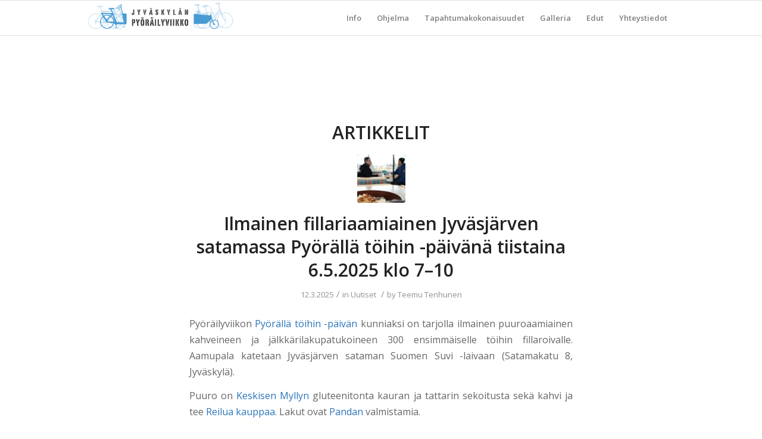

--- FILE ---
content_type: text/html; charset=UTF-8
request_url: https://www.pyorailyviikko.fi/tag/keskisen-mylly/
body_size: 18528
content:
<!DOCTYPE html>
<html lang="fi" class="html_stretched responsive av-preloader-disabled av-default-lightbox  html_header_top html_logo_left html_main_nav_header html_menu_right html_large html_header_sticky html_header_shrinking html_mobile_menu_phone html_header_searchicon_disabled html_content_align_center html_header_unstick_top_disabled html_header_stretch_disabled html_av-overlay-side html_av-overlay-side-classic html_av-submenu-noclone html_entry_id_9296 av-no-preview html_text_menu_active ">
<head>
<meta charset="UTF-8" />
<meta name="robots" content="noindex, follow" />


<!-- mobile setting -->
<meta name="viewport" content="width=device-width, initial-scale=1, maximum-scale=1">

<!-- Scripts/CSS and wp_head hook -->
<title>Avainsana: Keskisen Mylly &#x2d; Jyväskylän Pyöräilyviikko 2.–11.5.2025</title>

<!-- The SEO Framework tehnyt Sybre Waaijer -->
<meta name="robots" content="max-snippet:-1,max-image-preview:large,max-video-preview:-1" />
<link rel="canonical" href="https://www.pyorailyviikko.fi/tag/keskisen-mylly/" />
<meta property="og:type" content="website" />
<meta property="og:locale" content="fi_FI" />
<meta property="og:site_name" content="Jyväskylän Pyöräilyviikko 2.–11.5.2025" />
<meta property="og:title" content="Avainsana: Keskisen Mylly" />
<meta property="og:url" content="https://www.pyorailyviikko.fi/tag/keskisen-mylly/" />
<meta property="og:image" content="https://www.pyorailyviikko.fi/wp-content/uploads/2014/02/cropped-WeCycleJKL_logo_pystypieni.jpg" />
<meta property="og:image:width" content="512" />
<meta property="og:image:height" content="512" />
<script type="application/ld+json">{"@context":"https://schema.org","@graph":[{"@type":"WebSite","@id":"https://www.pyorailyviikko.fi/#/schema/WebSite","url":"https://www.pyorailyviikko.fi/","name":"Jyväskylän Pyöräilyviikko 2.–11.5.2025","description":"Jyväskylän Pyöräilyviikko 2.–11.5.2025","inLanguage":"fi","potentialAction":{"@type":"SearchAction","target":{"@type":"EntryPoint","urlTemplate":"https://www.pyorailyviikko.fi/search/{search_term_string}/"},"query-input":"required name=search_term_string"},"publisher":{"@type":"Organization","@id":"https://www.pyorailyviikko.fi/#/schema/Organization","name":"Jyväskylän Pyöräilyviikko 2.–11.5.2025","url":"https://www.pyorailyviikko.fi/","logo":{"@type":"ImageObject","url":"https://www.pyorailyviikko.fi/wp-content/uploads/2014/02/cropped-WeCycleJKL_logo_pystypieni.jpg","contentUrl":"https://www.pyorailyviikko.fi/wp-content/uploads/2014/02/cropped-WeCycleJKL_logo_pystypieni.jpg","width":512,"height":512}}},{"@type":"CollectionPage","@id":"https://www.pyorailyviikko.fi/tag/keskisen-mylly/","url":"https://www.pyorailyviikko.fi/tag/keskisen-mylly/","name":"Avainsana: Keskisen Mylly &#x2d; Jyväskylän Pyöräilyviikko 2.–11.5.2025","inLanguage":"fi","isPartOf":{"@id":"https://www.pyorailyviikko.fi/#/schema/WebSite"},"breadcrumb":{"@type":"BreadcrumbList","@id":"https://www.pyorailyviikko.fi/#/schema/BreadcrumbList","itemListElement":[{"@type":"ListItem","position":1,"item":"https://www.pyorailyviikko.fi/","name":"Jyväskylän Pyöräilyviikko 2.–11.5.2025"},{"@type":"ListItem","position":2,"name":"Avainsana: Keskisen Mylly"}]}}]}</script>
<!-- / The SEO Framework tehnyt Sybre Waaijer | 9.99ms meta | 6.85ms boot -->

<link rel='dns-prefetch' href='//secure.gravatar.com' />
<link rel='dns-prefetch' href='//stats.wp.com' />
<link rel='dns-prefetch' href='//v0.wordpress.com' />
<link rel="alternate" type="application/rss+xml" title="Jyväskylän Pyöräilyviikko 2.–11.5.2025 &raquo; syöte" href="https://www.pyorailyviikko.fi/feed/" />
<link rel="alternate" type="application/rss+xml" title="Jyväskylän Pyöräilyviikko 2.–11.5.2025 &raquo; kommenttien syöte" href="https://www.pyorailyviikko.fi/comments/feed/" />
<link rel="alternate" type="application/rss+xml" title="Jyväskylän Pyöräilyviikko 2.–11.5.2025 &raquo; Keskisen Mylly avainsanan RSS-syöte" href="https://www.pyorailyviikko.fi/tag/keskisen-mylly/feed/" />

<!-- google webfont font replacement -->

			<script type='text/javascript'>
			if(!document.cookie.match(/aviaPrivacyGoogleWebfontsDisabled/)){
				(function() {
					var f = document.createElement('link');
					
					f.type 	= 'text/css';
					f.rel 	= 'stylesheet';
					f.href 	= '//fonts.googleapis.com/css?family=Open+Sans:400,600';
					f.id 	= 'avia-google-webfont';
					
					document.getElementsByTagName('head')[0].appendChild(f);
				})();
			}
			</script>
			<style id='wp-img-auto-sizes-contain-inline-css' type='text/css'>
img:is([sizes=auto i],[sizes^="auto," i]){contain-intrinsic-size:3000px 1500px}
/*# sourceURL=wp-img-auto-sizes-contain-inline-css */
</style>
<link rel='stylesheet' id='avia-grid-css' href='https://www.pyorailyviikko.fi/wp-content/themes/enfold/css/grid.css?ver=4.5.2' type='text/css' media='all' />
<link rel='stylesheet' id='avia-base-css' href='https://www.pyorailyviikko.fi/wp-content/themes/enfold/css/base.css?ver=4.5.2' type='text/css' media='all' />
<link rel='stylesheet' id='avia-layout-css' href='https://www.pyorailyviikko.fi/wp-content/themes/enfold/css/layout.css?ver=4.5.2' type='text/css' media='all' />
<link rel='stylesheet' id='avia-module-blog-css' href='https://www.pyorailyviikko.fi/wp-content/themes/enfold/config-templatebuilder/avia-shortcodes/blog/blog.css?ver=3f9e7ecde7a1e0913cd398f5dce1581d' type='text/css' media='all' />
<link rel='stylesheet' id='avia-module-postslider-css' href='https://www.pyorailyviikko.fi/wp-content/themes/enfold/config-templatebuilder/avia-shortcodes/postslider/postslider.css?ver=3f9e7ecde7a1e0913cd398f5dce1581d' type='text/css' media='all' />
<link rel='stylesheet' id='avia-module-button-css' href='https://www.pyorailyviikko.fi/wp-content/themes/enfold/config-templatebuilder/avia-shortcodes/buttons/buttons.css?ver=3f9e7ecde7a1e0913cd398f5dce1581d' type='text/css' media='all' />
<link rel='stylesheet' id='avia-module-button-fullwidth-css' href='https://www.pyorailyviikko.fi/wp-content/themes/enfold/config-templatebuilder/avia-shortcodes/buttons_fullwidth/buttons_fullwidth.css?ver=3f9e7ecde7a1e0913cd398f5dce1581d' type='text/css' media='all' />
<link rel='stylesheet' id='avia-module-comments-css' href='https://www.pyorailyviikko.fi/wp-content/themes/enfold/config-templatebuilder/avia-shortcodes/comments/comments.css?ver=3f9e7ecde7a1e0913cd398f5dce1581d' type='text/css' media='all' />
<link rel='stylesheet' id='avia-module-gallery-css' href='https://www.pyorailyviikko.fi/wp-content/themes/enfold/config-templatebuilder/avia-shortcodes/gallery/gallery.css?ver=3f9e7ecde7a1e0913cd398f5dce1581d' type='text/css' media='all' />
<link rel='stylesheet' id='avia-module-gridrow-css' href='https://www.pyorailyviikko.fi/wp-content/themes/enfold/config-templatebuilder/avia-shortcodes/grid_row/grid_row.css?ver=3f9e7ecde7a1e0913cd398f5dce1581d' type='text/css' media='all' />
<link rel='stylesheet' id='avia-module-heading-css' href='https://www.pyorailyviikko.fi/wp-content/themes/enfold/config-templatebuilder/avia-shortcodes/heading/heading.css?ver=3f9e7ecde7a1e0913cd398f5dce1581d' type='text/css' media='all' />
<link rel='stylesheet' id='avia-module-hr-css' href='https://www.pyorailyviikko.fi/wp-content/themes/enfold/config-templatebuilder/avia-shortcodes/hr/hr.css?ver=3f9e7ecde7a1e0913cd398f5dce1581d' type='text/css' media='all' />
<link rel='stylesheet' id='avia-module-image-css' href='https://www.pyorailyviikko.fi/wp-content/themes/enfold/config-templatebuilder/avia-shortcodes/image/image.css?ver=3f9e7ecde7a1e0913cd398f5dce1581d' type='text/css' media='all' />
<link rel='stylesheet' id='avia-module-magazine-css' href='https://www.pyorailyviikko.fi/wp-content/themes/enfold/config-templatebuilder/avia-shortcodes/magazine/magazine.css?ver=3f9e7ecde7a1e0913cd398f5dce1581d' type='text/css' media='all' />
<link rel='stylesheet' id='avia-module-slideshow-css' href='https://www.pyorailyviikko.fi/wp-content/themes/enfold/config-templatebuilder/avia-shortcodes/slideshow/slideshow.css?ver=3f9e7ecde7a1e0913cd398f5dce1581d' type='text/css' media='all' />
<link rel='stylesheet' id='avia-module-slideshow-fullsize-css' href='https://www.pyorailyviikko.fi/wp-content/themes/enfold/config-templatebuilder/avia-shortcodes/slideshow_fullsize/slideshow_fullsize.css?ver=3f9e7ecde7a1e0913cd398f5dce1581d' type='text/css' media='all' />
<link rel='stylesheet' id='avia-module-slideshow-fullscreen-css' href='https://www.pyorailyviikko.fi/wp-content/themes/enfold/config-templatebuilder/avia-shortcodes/slideshow_fullscreen/slideshow_fullscreen.css?ver=3f9e7ecde7a1e0913cd398f5dce1581d' type='text/css' media='all' />
<link rel='stylesheet' id='avia-module-slideshow-ls-css' href='https://www.pyorailyviikko.fi/wp-content/themes/enfold/config-templatebuilder/avia-shortcodes/slideshow_layerslider/slideshow_layerslider.css?ver=3f9e7ecde7a1e0913cd398f5dce1581d' type='text/css' media='all' />
<link rel='stylesheet' id='avia-module-social-css' href='https://www.pyorailyviikko.fi/wp-content/themes/enfold/config-templatebuilder/avia-shortcodes/social_share/social_share.css?ver=3f9e7ecde7a1e0913cd398f5dce1581d' type='text/css' media='all' />
<link rel='stylesheet' id='avia-module-video-css' href='https://www.pyorailyviikko.fi/wp-content/themes/enfold/config-templatebuilder/avia-shortcodes/video/video.css?ver=3f9e7ecde7a1e0913cd398f5dce1581d' type='text/css' media='all' />
<style id='wp-emoji-styles-inline-css' type='text/css'>

	img.wp-smiley, img.emoji {
		display: inline !important;
		border: none !important;
		box-shadow: none !important;
		height: 1em !important;
		width: 1em !important;
		margin: 0 0.07em !important;
		vertical-align: -0.1em !important;
		background: none !important;
		padding: 0 !important;
	}
/*# sourceURL=wp-emoji-styles-inline-css */
</style>
<style id='wp-block-library-inline-css' type='text/css'>
:root{--wp-block-synced-color:#7a00df;--wp-block-synced-color--rgb:122,0,223;--wp-bound-block-color:var(--wp-block-synced-color);--wp-editor-canvas-background:#ddd;--wp-admin-theme-color:#007cba;--wp-admin-theme-color--rgb:0,124,186;--wp-admin-theme-color-darker-10:#006ba1;--wp-admin-theme-color-darker-10--rgb:0,107,160.5;--wp-admin-theme-color-darker-20:#005a87;--wp-admin-theme-color-darker-20--rgb:0,90,135;--wp-admin-border-width-focus:2px}@media (min-resolution:192dpi){:root{--wp-admin-border-width-focus:1.5px}}.wp-element-button{cursor:pointer}:root .has-very-light-gray-background-color{background-color:#eee}:root .has-very-dark-gray-background-color{background-color:#313131}:root .has-very-light-gray-color{color:#eee}:root .has-very-dark-gray-color{color:#313131}:root .has-vivid-green-cyan-to-vivid-cyan-blue-gradient-background{background:linear-gradient(135deg,#00d084,#0693e3)}:root .has-purple-crush-gradient-background{background:linear-gradient(135deg,#34e2e4,#4721fb 50%,#ab1dfe)}:root .has-hazy-dawn-gradient-background{background:linear-gradient(135deg,#faaca8,#dad0ec)}:root .has-subdued-olive-gradient-background{background:linear-gradient(135deg,#fafae1,#67a671)}:root .has-atomic-cream-gradient-background{background:linear-gradient(135deg,#fdd79a,#004a59)}:root .has-nightshade-gradient-background{background:linear-gradient(135deg,#330968,#31cdcf)}:root .has-midnight-gradient-background{background:linear-gradient(135deg,#020381,#2874fc)}:root{--wp--preset--font-size--normal:16px;--wp--preset--font-size--huge:42px}.has-regular-font-size{font-size:1em}.has-larger-font-size{font-size:2.625em}.has-normal-font-size{font-size:var(--wp--preset--font-size--normal)}.has-huge-font-size{font-size:var(--wp--preset--font-size--huge)}.has-text-align-center{text-align:center}.has-text-align-left{text-align:left}.has-text-align-right{text-align:right}.has-fit-text{white-space:nowrap!important}#end-resizable-editor-section{display:none}.aligncenter{clear:both}.items-justified-left{justify-content:flex-start}.items-justified-center{justify-content:center}.items-justified-right{justify-content:flex-end}.items-justified-space-between{justify-content:space-between}.screen-reader-text{border:0;clip-path:inset(50%);height:1px;margin:-1px;overflow:hidden;padding:0;position:absolute;width:1px;word-wrap:normal!important}.screen-reader-text:focus{background-color:#ddd;clip-path:none;color:#444;display:block;font-size:1em;height:auto;left:5px;line-height:normal;padding:15px 23px 14px;text-decoration:none;top:5px;width:auto;z-index:100000}html :where(.has-border-color){border-style:solid}html :where([style*=border-top-color]){border-top-style:solid}html :where([style*=border-right-color]){border-right-style:solid}html :where([style*=border-bottom-color]){border-bottom-style:solid}html :where([style*=border-left-color]){border-left-style:solid}html :where([style*=border-width]){border-style:solid}html :where([style*=border-top-width]){border-top-style:solid}html :where([style*=border-right-width]){border-right-style:solid}html :where([style*=border-bottom-width]){border-bottom-style:solid}html :where([style*=border-left-width]){border-left-style:solid}html :where(img[class*=wp-image-]){height:auto;max-width:100%}:where(figure){margin:0 0 1em}html :where(.is-position-sticky){--wp-admin--admin-bar--position-offset:var(--wp-admin--admin-bar--height,0px)}@media screen and (max-width:600px){html :where(.is-position-sticky){--wp-admin--admin-bar--position-offset:0px}}

/*# sourceURL=wp-block-library-inline-css */
</style><style id='global-styles-inline-css' type='text/css'>
:root{--wp--preset--aspect-ratio--square: 1;--wp--preset--aspect-ratio--4-3: 4/3;--wp--preset--aspect-ratio--3-4: 3/4;--wp--preset--aspect-ratio--3-2: 3/2;--wp--preset--aspect-ratio--2-3: 2/3;--wp--preset--aspect-ratio--16-9: 16/9;--wp--preset--aspect-ratio--9-16: 9/16;--wp--preset--color--black: #000000;--wp--preset--color--cyan-bluish-gray: #abb8c3;--wp--preset--color--white: #ffffff;--wp--preset--color--pale-pink: #f78da7;--wp--preset--color--vivid-red: #cf2e2e;--wp--preset--color--luminous-vivid-orange: #ff6900;--wp--preset--color--luminous-vivid-amber: #fcb900;--wp--preset--color--light-green-cyan: #7bdcb5;--wp--preset--color--vivid-green-cyan: #00d084;--wp--preset--color--pale-cyan-blue: #8ed1fc;--wp--preset--color--vivid-cyan-blue: #0693e3;--wp--preset--color--vivid-purple: #9b51e0;--wp--preset--gradient--vivid-cyan-blue-to-vivid-purple: linear-gradient(135deg,rgb(6,147,227) 0%,rgb(155,81,224) 100%);--wp--preset--gradient--light-green-cyan-to-vivid-green-cyan: linear-gradient(135deg,rgb(122,220,180) 0%,rgb(0,208,130) 100%);--wp--preset--gradient--luminous-vivid-amber-to-luminous-vivid-orange: linear-gradient(135deg,rgb(252,185,0) 0%,rgb(255,105,0) 100%);--wp--preset--gradient--luminous-vivid-orange-to-vivid-red: linear-gradient(135deg,rgb(255,105,0) 0%,rgb(207,46,46) 100%);--wp--preset--gradient--very-light-gray-to-cyan-bluish-gray: linear-gradient(135deg,rgb(238,238,238) 0%,rgb(169,184,195) 100%);--wp--preset--gradient--cool-to-warm-spectrum: linear-gradient(135deg,rgb(74,234,220) 0%,rgb(151,120,209) 20%,rgb(207,42,186) 40%,rgb(238,44,130) 60%,rgb(251,105,98) 80%,rgb(254,248,76) 100%);--wp--preset--gradient--blush-light-purple: linear-gradient(135deg,rgb(255,206,236) 0%,rgb(152,150,240) 100%);--wp--preset--gradient--blush-bordeaux: linear-gradient(135deg,rgb(254,205,165) 0%,rgb(254,45,45) 50%,rgb(107,0,62) 100%);--wp--preset--gradient--luminous-dusk: linear-gradient(135deg,rgb(255,203,112) 0%,rgb(199,81,192) 50%,rgb(65,88,208) 100%);--wp--preset--gradient--pale-ocean: linear-gradient(135deg,rgb(255,245,203) 0%,rgb(182,227,212) 50%,rgb(51,167,181) 100%);--wp--preset--gradient--electric-grass: linear-gradient(135deg,rgb(202,248,128) 0%,rgb(113,206,126) 100%);--wp--preset--gradient--midnight: linear-gradient(135deg,rgb(2,3,129) 0%,rgb(40,116,252) 100%);--wp--preset--font-size--small: 13px;--wp--preset--font-size--medium: 20px;--wp--preset--font-size--large: 36px;--wp--preset--font-size--x-large: 42px;--wp--preset--spacing--20: 0.44rem;--wp--preset--spacing--30: 0.67rem;--wp--preset--spacing--40: 1rem;--wp--preset--spacing--50: 1.5rem;--wp--preset--spacing--60: 2.25rem;--wp--preset--spacing--70: 3.38rem;--wp--preset--spacing--80: 5.06rem;--wp--preset--shadow--natural: 6px 6px 9px rgba(0, 0, 0, 0.2);--wp--preset--shadow--deep: 12px 12px 50px rgba(0, 0, 0, 0.4);--wp--preset--shadow--sharp: 6px 6px 0px rgba(0, 0, 0, 0.2);--wp--preset--shadow--outlined: 6px 6px 0px -3px rgb(255, 255, 255), 6px 6px rgb(0, 0, 0);--wp--preset--shadow--crisp: 6px 6px 0px rgb(0, 0, 0);}:where(.is-layout-flex){gap: 0.5em;}:where(.is-layout-grid){gap: 0.5em;}body .is-layout-flex{display: flex;}.is-layout-flex{flex-wrap: wrap;align-items: center;}.is-layout-flex > :is(*, div){margin: 0;}body .is-layout-grid{display: grid;}.is-layout-grid > :is(*, div){margin: 0;}:where(.wp-block-columns.is-layout-flex){gap: 2em;}:where(.wp-block-columns.is-layout-grid){gap: 2em;}:where(.wp-block-post-template.is-layout-flex){gap: 1.25em;}:where(.wp-block-post-template.is-layout-grid){gap: 1.25em;}.has-black-color{color: var(--wp--preset--color--black) !important;}.has-cyan-bluish-gray-color{color: var(--wp--preset--color--cyan-bluish-gray) !important;}.has-white-color{color: var(--wp--preset--color--white) !important;}.has-pale-pink-color{color: var(--wp--preset--color--pale-pink) !important;}.has-vivid-red-color{color: var(--wp--preset--color--vivid-red) !important;}.has-luminous-vivid-orange-color{color: var(--wp--preset--color--luminous-vivid-orange) !important;}.has-luminous-vivid-amber-color{color: var(--wp--preset--color--luminous-vivid-amber) !important;}.has-light-green-cyan-color{color: var(--wp--preset--color--light-green-cyan) !important;}.has-vivid-green-cyan-color{color: var(--wp--preset--color--vivid-green-cyan) !important;}.has-pale-cyan-blue-color{color: var(--wp--preset--color--pale-cyan-blue) !important;}.has-vivid-cyan-blue-color{color: var(--wp--preset--color--vivid-cyan-blue) !important;}.has-vivid-purple-color{color: var(--wp--preset--color--vivid-purple) !important;}.has-black-background-color{background-color: var(--wp--preset--color--black) !important;}.has-cyan-bluish-gray-background-color{background-color: var(--wp--preset--color--cyan-bluish-gray) !important;}.has-white-background-color{background-color: var(--wp--preset--color--white) !important;}.has-pale-pink-background-color{background-color: var(--wp--preset--color--pale-pink) !important;}.has-vivid-red-background-color{background-color: var(--wp--preset--color--vivid-red) !important;}.has-luminous-vivid-orange-background-color{background-color: var(--wp--preset--color--luminous-vivid-orange) !important;}.has-luminous-vivid-amber-background-color{background-color: var(--wp--preset--color--luminous-vivid-amber) !important;}.has-light-green-cyan-background-color{background-color: var(--wp--preset--color--light-green-cyan) !important;}.has-vivid-green-cyan-background-color{background-color: var(--wp--preset--color--vivid-green-cyan) !important;}.has-pale-cyan-blue-background-color{background-color: var(--wp--preset--color--pale-cyan-blue) !important;}.has-vivid-cyan-blue-background-color{background-color: var(--wp--preset--color--vivid-cyan-blue) !important;}.has-vivid-purple-background-color{background-color: var(--wp--preset--color--vivid-purple) !important;}.has-black-border-color{border-color: var(--wp--preset--color--black) !important;}.has-cyan-bluish-gray-border-color{border-color: var(--wp--preset--color--cyan-bluish-gray) !important;}.has-white-border-color{border-color: var(--wp--preset--color--white) !important;}.has-pale-pink-border-color{border-color: var(--wp--preset--color--pale-pink) !important;}.has-vivid-red-border-color{border-color: var(--wp--preset--color--vivid-red) !important;}.has-luminous-vivid-orange-border-color{border-color: var(--wp--preset--color--luminous-vivid-orange) !important;}.has-luminous-vivid-amber-border-color{border-color: var(--wp--preset--color--luminous-vivid-amber) !important;}.has-light-green-cyan-border-color{border-color: var(--wp--preset--color--light-green-cyan) !important;}.has-vivid-green-cyan-border-color{border-color: var(--wp--preset--color--vivid-green-cyan) !important;}.has-pale-cyan-blue-border-color{border-color: var(--wp--preset--color--pale-cyan-blue) !important;}.has-vivid-cyan-blue-border-color{border-color: var(--wp--preset--color--vivid-cyan-blue) !important;}.has-vivid-purple-border-color{border-color: var(--wp--preset--color--vivid-purple) !important;}.has-vivid-cyan-blue-to-vivid-purple-gradient-background{background: var(--wp--preset--gradient--vivid-cyan-blue-to-vivid-purple) !important;}.has-light-green-cyan-to-vivid-green-cyan-gradient-background{background: var(--wp--preset--gradient--light-green-cyan-to-vivid-green-cyan) !important;}.has-luminous-vivid-amber-to-luminous-vivid-orange-gradient-background{background: var(--wp--preset--gradient--luminous-vivid-amber-to-luminous-vivid-orange) !important;}.has-luminous-vivid-orange-to-vivid-red-gradient-background{background: var(--wp--preset--gradient--luminous-vivid-orange-to-vivid-red) !important;}.has-very-light-gray-to-cyan-bluish-gray-gradient-background{background: var(--wp--preset--gradient--very-light-gray-to-cyan-bluish-gray) !important;}.has-cool-to-warm-spectrum-gradient-background{background: var(--wp--preset--gradient--cool-to-warm-spectrum) !important;}.has-blush-light-purple-gradient-background{background: var(--wp--preset--gradient--blush-light-purple) !important;}.has-blush-bordeaux-gradient-background{background: var(--wp--preset--gradient--blush-bordeaux) !important;}.has-luminous-dusk-gradient-background{background: var(--wp--preset--gradient--luminous-dusk) !important;}.has-pale-ocean-gradient-background{background: var(--wp--preset--gradient--pale-ocean) !important;}.has-electric-grass-gradient-background{background: var(--wp--preset--gradient--electric-grass) !important;}.has-midnight-gradient-background{background: var(--wp--preset--gradient--midnight) !important;}.has-small-font-size{font-size: var(--wp--preset--font-size--small) !important;}.has-medium-font-size{font-size: var(--wp--preset--font-size--medium) !important;}.has-large-font-size{font-size: var(--wp--preset--font-size--large) !important;}.has-x-large-font-size{font-size: var(--wp--preset--font-size--x-large) !important;}
/*# sourceURL=global-styles-inline-css */
</style>

<style id='classic-theme-styles-inline-css' type='text/css'>
/*! This file is auto-generated */
.wp-block-button__link{color:#fff;background-color:#32373c;border-radius:9999px;box-shadow:none;text-decoration:none;padding:calc(.667em + 2px) calc(1.333em + 2px);font-size:1.125em}.wp-block-file__button{background:#32373c;color:#fff;text-decoration:none}
/*# sourceURL=/wp-includes/css/classic-themes.min.css */
</style>
<link rel='stylesheet' id='easy-facebook-likebox-custom-fonts-css' href='https://www.pyorailyviikko.fi/wp-content/plugins/easy-facebook-likebox/frontend/assets/css/esf-custom-fonts.css?ver=3f9e7ecde7a1e0913cd398f5dce1581d' type='text/css' media='all' />
<link rel='stylesheet' id='easy-facebook-likebox-popup-styles-css' href='https://www.pyorailyviikko.fi/wp-content/plugins/easy-facebook-likebox/facebook/frontend/assets/css/esf-free-popup.css?ver=6.6.5' type='text/css' media='all' />
<link rel='stylesheet' id='easy-facebook-likebox-frontend-css' href='https://www.pyorailyviikko.fi/wp-content/plugins/easy-facebook-likebox/facebook/frontend/assets/css/easy-facebook-likebox-frontend.css?ver=6.6.5' type='text/css' media='all' />
<link rel='stylesheet' id='easy-facebook-likebox-customizer-style-css' href='https://www.pyorailyviikko.fi/wp-admin/admin-ajax.php?action=easy-facebook-likebox-customizer-style&#038;ver=6.6.5' type='text/css' media='all' />
<link rel='stylesheet' id='meteor-slides-css' href='https://www.pyorailyviikko.fi/wp-content/plugins/meteor-slides/css/meteor-slides.css?ver=1.0' type='text/css' media='all' />
<link rel='stylesheet' id='wpsm_tabs_r-font-awesome-front-css' href='https://www.pyorailyviikko.fi/wp-content/plugins/tabs-responsive/assets/css/font-awesome/css/font-awesome.min.css?ver=3f9e7ecde7a1e0913cd398f5dce1581d' type='text/css' media='all' />
<link rel='stylesheet' id='wpsm_tabs_r_bootstrap-front-css' href='https://www.pyorailyviikko.fi/wp-content/plugins/tabs-responsive/assets/css/bootstrap-front.css?ver=3f9e7ecde7a1e0913cd398f5dce1581d' type='text/css' media='all' />
<link rel='stylesheet' id='wpsm_tabs_r_animate-css' href='https://www.pyorailyviikko.fi/wp-content/plugins/tabs-responsive/assets/css/animate.css?ver=3f9e7ecde7a1e0913cd398f5dce1581d' type='text/css' media='all' />
<link rel='stylesheet' id='widgets-on-pages-css' href='https://www.pyorailyviikko.fi/wp-content/plugins/widgets-on-pages/public/css/widgets-on-pages-public.css?ver=1.4.0' type='text/css' media='all' />
<link rel='stylesheet' id='logooos-style-css' href='https://www.pyorailyviikko.fi/wp-content/plugins/wp_logooos_plugin/css/logos.css?ver=3f9e7ecde7a1e0913cd398f5dce1581d' type='text/css' media='all' />
<link rel='stylesheet' id='avia-scs-css' href='https://www.pyorailyviikko.fi/wp-content/themes/enfold/css/shortcodes.css?ver=4.5.2' type='text/css' media='all' />
<link rel='stylesheet' id='avia-popup-css-css' href='https://www.pyorailyviikko.fi/wp-content/themes/enfold/js/aviapopup/magnific-popup.css?ver=4.5.2' type='text/css' media='screen' />
<link rel='stylesheet' id='avia-lightbox-css' href='https://www.pyorailyviikko.fi/wp-content/themes/enfold/css/avia-snippet-lightbox.css?ver=4.5.2' type='text/css' media='screen' />
<link rel='stylesheet' id='avia-widget-css-css' href='https://www.pyorailyviikko.fi/wp-content/themes/enfold/css/avia-snippet-widget.css?ver=4.5.2' type='text/css' media='screen' />
<link rel='stylesheet' id='avia-dynamic-css' href='https://www.pyorailyviikko.fi/wp-content/uploads/dynamic_avia/enfold.css?ver=64e66b9aab244' type='text/css' media='all' />
<link rel='stylesheet' id='avia-custom-css' href='https://www.pyorailyviikko.fi/wp-content/themes/enfold/css/custom.css?ver=4.5.2' type='text/css' media='all' />
<link rel='stylesheet' id='tablepress-default-css' href='https://www.pyorailyviikko.fi/wp-content/tablepress-combined.min.css?ver=35' type='text/css' media='all' />
<link rel='stylesheet' id='esf-custom-fonts-css' href='https://www.pyorailyviikko.fi/wp-content/plugins/easy-facebook-likebox/frontend/assets/css/esf-custom-fonts.css?ver=3f9e7ecde7a1e0913cd398f5dce1581d' type='text/css' media='all' />
<link rel='stylesheet' id='esf-insta-frontend-css' href='https://www.pyorailyviikko.fi/wp-content/plugins/easy-facebook-likebox//instagram/frontend/assets/css/esf-insta-frontend.css?ver=3f9e7ecde7a1e0913cd398f5dce1581d' type='text/css' media='all' />
<link rel='stylesheet' id='esf-insta-customizer-style-css' href='https://www.pyorailyviikko.fi/wp-admin/admin-ajax.php?action=esf-insta-customizer-style&#038;ver=3f9e7ecde7a1e0913cd398f5dce1581d' type='text/css' media='all' />
<link rel='stylesheet' id='tw-recent-posts-widget-css' href='https://www.pyorailyviikko.fi/wp-content/plugins/tw-recent-posts-widget/tw-recent-posts-widget.css?ver=1.0.5' type='text/css' media='screen' />
<script type="text/javascript" src="https://www.pyorailyviikko.fi/wp-includes/js/jquery/jquery.min.js?ver=3.7.1" id="jquery-core-js"></script>
<script type="text/javascript" src="https://www.pyorailyviikko.fi/wp-includes/js/jquery/jquery-migrate.min.js?ver=3.4.1" id="jquery-migrate-js"></script>
<script type="text/javascript" src="https://www.pyorailyviikko.fi/wp-content/plugins/easy-facebook-likebox/facebook/frontend/assets/js/esf-free-popup.min.js?ver=6.6.5" id="easy-facebook-likebox-popup-script-js"></script>
<script type="text/javascript" id="easy-facebook-likebox-public-script-js-extra">
/* <![CDATA[ */
var public_ajax = {"ajax_url":"https://www.pyorailyviikko.fi/wp-admin/admin-ajax.php","efbl_is_fb_pro":""};
//# sourceURL=easy-facebook-likebox-public-script-js-extra
/* ]]> */
</script>
<script type="text/javascript" src="https://www.pyorailyviikko.fi/wp-content/plugins/easy-facebook-likebox/facebook/frontend/assets/js/public.js?ver=6.6.5" id="easy-facebook-likebox-public-script-js"></script>
<script type="text/javascript" src="https://www.pyorailyviikko.fi/wp-content/plugins/meteor-slides/js/jquery.cycle.all.js?ver=3f9e7ecde7a1e0913cd398f5dce1581d" id="jquery-cycle-js"></script>
<script type="text/javascript" src="https://www.pyorailyviikko.fi/wp-content/plugins/meteor-slides/js/jquery.metadata.v2.js?ver=3f9e7ecde7a1e0913cd398f5dce1581d" id="jquery-metadata-js"></script>
<script type="text/javascript" src="https://www.pyorailyviikko.fi/wp-content/plugins/meteor-slides/js/jquery.touchwipe.1.1.1.js?ver=3f9e7ecde7a1e0913cd398f5dce1581d" id="jquery-touchwipe-js"></script>
<script type="text/javascript" id="meteorslides-script-js-extra">
/* <![CDATA[ */
var meteorslidessettings = {"meteorslideshowspeed":"2000","meteorslideshowduration":"5000","meteorslideshowheight":"400","meteorslideshowwidth":"200","meteorslideshowtransition":"fade"};
//# sourceURL=meteorslides-script-js-extra
/* ]]> */
</script>
<script type="text/javascript" src="https://www.pyorailyviikko.fi/wp-content/plugins/meteor-slides/js/slideshow.js?ver=3f9e7ecde7a1e0913cd398f5dce1581d" id="meteorslides-script-js"></script>
<script type="text/javascript" src="https://www.pyorailyviikko.fi/wp-content/themes/enfold/js/avia-compat.js?ver=4.5.2" id="avia-compat-js"></script>
<script type="text/javascript" src="https://www.pyorailyviikko.fi/wp-content/plugins/easy-facebook-likebox/frontend/assets/js/imagesloaded.pkgd.min.js?ver=3f9e7ecde7a1e0913cd398f5dce1581d" id="imagesloaded.pkgd.min-js"></script>
<script type="text/javascript" id="esf-insta-public-js-extra">
/* <![CDATA[ */
var esf_insta = {"ajax_url":"https://www.pyorailyviikko.fi/wp-admin/admin-ajax.php","version":"free","nonce":"59ed97cbfa"};
//# sourceURL=esf-insta-public-js-extra
/* ]]> */
</script>
<script type="text/javascript" src="https://www.pyorailyviikko.fi/wp-content/plugins/easy-facebook-likebox//instagram/frontend/assets/js/esf-insta-public.js?ver=1" id="esf-insta-public-js"></script>
<link rel="https://api.w.org/" href="https://www.pyorailyviikko.fi/wp-json/" /><link rel="alternate" title="JSON" type="application/json" href="https://www.pyorailyviikko.fi/wp-json/wp/v2/tags/248" /><link rel="EditURI" type="application/rsd+xml" title="RSD" href="https://www.pyorailyviikko.fi/xmlrpc.php?rsd" />
<script type="text/javascript">
(function(url){
	if(/(?:Chrome\/26\.0\.1410\.63 Safari\/537\.31|WordfenceTestMonBot)/.test(navigator.userAgent)){ return; }
	var addEvent = function(evt, handler) {
		if (window.addEventListener) {
			document.addEventListener(evt, handler, false);
		} else if (window.attachEvent) {
			document.attachEvent('on' + evt, handler);
		}
	};
	var removeEvent = function(evt, handler) {
		if (window.removeEventListener) {
			document.removeEventListener(evt, handler, false);
		} else if (window.detachEvent) {
			document.detachEvent('on' + evt, handler);
		}
	};
	var evts = 'contextmenu dblclick drag dragend dragenter dragleave dragover dragstart drop keydown keypress keyup mousedown mousemove mouseout mouseover mouseup mousewheel scroll'.split(' ');
	var logHuman = function() {
		if (window.wfLogHumanRan) { return; }
		window.wfLogHumanRan = true;
		var wfscr = document.createElement('script');
		wfscr.type = 'text/javascript';
		wfscr.async = true;
		wfscr.src = url + '&r=' + Math.random();
		(document.getElementsByTagName('head')[0]||document.getElementsByTagName('body')[0]).appendChild(wfscr);
		for (var i = 0; i < evts.length; i++) {
			removeEvent(evts[i], logHuman);
		}
	};
	for (var i = 0; i < evts.length; i++) {
		addEvent(evts[i], logHuman);
	}
})('//www.pyorailyviikko.fi/?wordfence_lh=1&hid=3BFC365E18DB2A5F0EA23CBF2C8B766E');
</script>	<style>img#wpstats{display:none}</style>
		<link rel="profile" href="http://gmpg.org/xfn/11" />
<link rel="alternate" type="application/rss+xml" title="Jyväskylän Pyöräilyviikko 2.–11.5.2025 RSS2 Feed" href="https://www.pyorailyviikko.fi/feed/" />
<link rel="pingback" href="https://www.pyorailyviikko.fi/xmlrpc.php" />
<!--[if lt IE 9]><script src="https://www.pyorailyviikko.fi/wp-content/themes/enfold/js/html5shiv.js"></script><![endif]-->
<link rel="icon" href="https://www.pyorailyviikko.fi/wp-content/uploads/2014/02/WeCycleJKL_logo_pystypieni.jpg" type="image/x-icon">
<link rel="icon" href="https://www.pyorailyviikko.fi/wp-content/uploads/2014/02/cropped-WeCycleJKL_logo_pystypieni-32x32.jpg" sizes="32x32" />
<link rel="icon" href="https://www.pyorailyviikko.fi/wp-content/uploads/2014/02/cropped-WeCycleJKL_logo_pystypieni-192x192.jpg" sizes="192x192" />
<link rel="apple-touch-icon" href="https://www.pyorailyviikko.fi/wp-content/uploads/2014/02/cropped-WeCycleJKL_logo_pystypieni-180x180.jpg" />
<meta name="msapplication-TileImage" content="https://www.pyorailyviikko.fi/wp-content/uploads/2014/02/cropped-WeCycleJKL_logo_pystypieni-270x270.jpg" />
		<style type="text/css" id="wp-custom-css">
			.av-magazine-top-bar {
	border-bottom: none !important;
}

.main_color {
	border: none;
}

tr.odd {
	color: #333333 !important;
}

#top h3 a {
  color: #2c75ba;
}

.av-magazine .av-magazine-content-wrap .av-magazine-title {
	font-size: 18px;
}

.slideshow_caption {
	width: 70%;
}

body .column-top-margin {
	margin-top: 20px;
}

#widget_sp_image-5 {
	padding: 0;
}

#fullscreen-bar .container {
	max-width: 100%;
	margin-bottom: -120px;
	top: -120px;
	z-index: 100;
}

#fullscreen-bar .avia-image-container {
	margin-bottom: 0;
}

#fullscreen-bar .av_textblock_section {
	background-color: #499bd3;
	padding: 15px;
}

#mobileinfo {
	display: none;
}

#tab_container_2435 div.tab-content { padding: 20px 0 }

@media only screen and (max-width: 768px) {
	/* For mobile phones: */
	#mobileinfo {
		display: block;
	}
}

@media only screen and (max-width: 1024px) {
  nav.main_menu {
    display: block !important;
  }
	
  #avia-menu .menu-item {
    display: none;
  }
	
  .av-burger-menu-main.menu-item-avia-special {
    display: block;
  }
}

@media only screen and (max-width: 1220px) {
  .logo {
    height: 116px;
  }

  .logo a {
		display: inline-block;
    height: 71px;
    width: 300px;
		vertical-align: middle
  }
}


@media only screen and (max-width: 400px) {
	.slideshow_caption {
		padding-top: 40px !important;
	}
	
	div.container {
		width: 95% !important;
	}
}
 		</style>
		<style id="sccss">.wdi_feed_info {
	display: none;
}
.wdi_feed_container {
	border-radius: 10px;
	padding: 5px;
}
/*
.read-more {
  float: none;
  color: #ffffff;
  width: 60px;
  padding-left: 5px;
  margin-top: 3px;
}
.excerpt {
  margin-top: -25px;
}

#page-container div.widgets_on_page ul li { list-style:none; background:none; margin-left: 10px; }

#nav-search, .page-title, #breadcrumb {
  display: none;
}
#navbar > .menu-container { width: 100%; }

#footer .container {
  margin-top: -30px;
  background-color: #ffffff;
  width: 100%;
}
#footer div ul > .one-fourth {
  width: 95%;
  opacity: 0.7;
}

#header-image {
  margin-top: -40px;
}

#navbar .current-menu-item { background-color: #309FDF; }
#navbar ul li:hover,
#navbar ul li:focus { background-color: #309FDF; }
.read-more { background-color: #309FDF; }
.meta-date { background-color: #309FDF; }
.post-category a { color: #309FDF; }
a { color: #309FDF; }
a.visited { color: #309FDF; }
h4 a { color: #309FDF !important; }

#table-cell-left {
  float: left;
  width: 60%;
}
#table-cell-right {
  float: left;
  width: 40%;
}
#mobileinfo { display: none; }

@media only screen and (max-width: 479px) {
  #table-cell-left {
    float: left;
    width: 100%;
  }
  #table-cell-right {
    float: left;
    width: 100%;
  }
  #mobileinfo { display: block; }
  img.alignleft {
    float: none;
    margin: 5px auto 20px auto!important;
    display: block;
}
  img.alignright {
    float: none;
    margin: 5px auto 20px auto!important;
    display: block;
}
}
*/</style><style type='text/css'>
@font-face {font-family: 'entypo-fontello'; font-weight: normal; font-style: normal;
src: url('https://www.pyorailyviikko.fi/wp-content/themes/enfold/config-templatebuilder/avia-template-builder/assets/fonts/entypo-fontello.eot');
src: url('https://www.pyorailyviikko.fi/wp-content/themes/enfold/config-templatebuilder/avia-template-builder/assets/fonts/entypo-fontello.eot?#iefix') format('embedded-opentype'), 
url('https://www.pyorailyviikko.fi/wp-content/themes/enfold/config-templatebuilder/avia-template-builder/assets/fonts/entypo-fontello.woff') format('woff'), 
url('https://www.pyorailyviikko.fi/wp-content/themes/enfold/config-templatebuilder/avia-template-builder/assets/fonts/entypo-fontello.ttf') format('truetype'), 
url('https://www.pyorailyviikko.fi/wp-content/themes/enfold/config-templatebuilder/avia-template-builder/assets/fonts/entypo-fontello.svg#entypo-fontello') format('svg');
} #top .avia-font-entypo-fontello, body .avia-font-entypo-fontello, html body [data-av_iconfont='entypo-fontello']:before{ font-family: 'entypo-fontello'; }
</style>

<!--
Debugging Info for Theme support: 

Theme: Enfold
Version: 4.5.2
Installed: enfold
AviaFramework Version: 5.0
AviaBuilder Version: 0.9.5
aviaElementManager Version: 1.0.1
ML:256-PU:115-PLA:35
WP:6.9
Compress: CSS:disabled - JS:disabled
Updates: disabled
PLAu:25
-->
</head>




<body id="top" class="archive tag tag-keskisen-mylly tag-248 wp-theme-enfold  rtl_columns stretched open_sans" itemscope="itemscope" itemtype="https://schema.org/WebPage" >

	
	<div id='wrap_all'>

	
<header id='header' class='all_colors header_color light_bg_color  av_header_top av_logo_left av_main_nav_header av_menu_right av_large av_header_sticky av_header_shrinking av_header_stretch_disabled av_mobile_menu_phone av_header_searchicon_disabled av_header_unstick_top_disabled av_bottom_nav_disabled  av_alternate_logo_active av_header_border_disabled'  role="banner" itemscope="itemscope" itemtype="https://schema.org/WPHeader" >

		<div  id='header_main' class='container_wrap container_wrap_logo'>
	
        <div class='container av-logo-container'><div class='inner-container'><span class='logo'><a href='https://www.pyorailyviikko.fi/'><img height='100' width='300' src='https://www.pyorailyviikko.fi/wp-content/uploads/2019/03/pyorailyviikko-logo_blackblue.png' alt='Jyväskylän Pyöräilyviikko 2.–11.5.2025' /></a></span><nav class='main_menu' data-selectname='Select a page'  role="navigation" itemscope="itemscope" itemtype="https://schema.org/SiteNavigationElement" ><div class="avia-menu av-main-nav-wrap"><ul id="avia-menu" class="menu av-main-nav"><li id="menu-item-49" class="menu-item menu-item-type-post_type menu-item-object-page menu-item-top-level menu-item-top-level-1"><a href="https://www.pyorailyviikko.fi/info/" itemprop="url"><span class="avia-bullet"></span><span class="avia-menu-text">Info</span><span class="avia-menu-fx"><span class="avia-arrow-wrap"><span class="avia-arrow"></span></span></span></a></li>
<li id="menu-item-4299" class="menu-item menu-item-type-post_type menu-item-object-page menu-item-top-level menu-item-top-level-2"><a href="https://www.pyorailyviikko.fi/ohjelma/" itemprop="url"><span class="avia-bullet"></span><span class="avia-menu-text">Ohjelma</span><span class="avia-menu-fx"><span class="avia-arrow-wrap"><span class="avia-arrow"></span></span></span></a></li>
<li id="menu-item-2291" class="menu-item menu-item-type-custom menu-item-object-custom menu-item-has-children menu-item-top-level menu-item-top-level-3"><a itemprop="url"><span class="avia-bullet"></span><span class="avia-menu-text">Tapahtumakokonaisuudet</span><span class="avia-menu-fx"><span class="avia-arrow-wrap"><span class="avia-arrow"></span></span></span></a>


<ul class="sub-menu">
	<li id="menu-item-4302" class="menu-item menu-item-type-post_type menu-item-object-page menu-item-has-children"><a href="https://www.pyorailyviikko.fi/ohjelma/fillari-1/" itemprop="url"><span class="avia-bullet"></span><span class="avia-menu-text">Fillarifestarit la 3.5.2025</span></a>
	<ul class="sub-menu">
		<li id="menu-item-6962" class="menu-item menu-item-type-post_type menu-item-object-page"><a href="https://www.pyorailyviikko.fi/ohjelma/fillari-1/naytteilleasettajat/" itemprop="url"><span class="avia-bullet"></span><span class="avia-menu-text">Näytteilleasettajat</span></a></li>
		<li id="menu-item-4315" class="menu-item menu-item-type-post_type menu-item-object-page"><a href="https://www.pyorailyviikko.fi/ohjelma/fillari-1/pyoraparaati/" itemprop="url"><span class="avia-bullet"></span><span class="avia-menu-text">Pyöräparaati</span></a></li>
	</ul>
</li>
	<li id="menu-item-4300" class="menu-item menu-item-type-post_type menu-item-object-page"><a href="https://www.pyorailyviikko.fi/ohjelma/kuvasuunnistus/" itemprop="url"><span class="avia-bullet"></span><span class="avia-menu-text">Kuvasuunnistus la 10.5.2025</span></a></li>
</ul>
</li>
<li id="menu-item-4404" class="menu-item menu-item-type-post_type menu-item-object-page menu-item-top-level menu-item-top-level-4"><a href="https://www.pyorailyviikko.fi/galleria/" itemprop="url"><span class="avia-bullet"></span><span class="avia-menu-text">Galleria</span><span class="avia-menu-fx"><span class="avia-arrow-wrap"><span class="avia-arrow"></span></span></span></a></li>
<li id="menu-item-4303" class="menu-item menu-item-type-post_type menu-item-object-page menu-item-top-level menu-item-top-level-5"><a href="https://www.pyorailyviikko.fi/edut/" itemprop="url"><span class="avia-bullet"></span><span class="avia-menu-text">Edut</span><span class="avia-menu-fx"><span class="avia-arrow-wrap"><span class="avia-arrow"></span></span></span></a></li>
<li id="menu-item-4304" class="menu-item menu-item-type-post_type menu-item-object-page menu-item-top-level menu-item-top-level-6"><a href="https://www.pyorailyviikko.fi/yhteys/" itemprop="url"><span class="avia-bullet"></span><span class="avia-menu-text">Yhteystiedot</span><span class="avia-menu-fx"><span class="avia-arrow-wrap"><span class="avia-arrow"></span></span></span></a></li>
<li class="av-burger-menu-main menu-item-avia-special ">
	        			<a href="#">
							<span class="av-hamburger av-hamburger--spin av-js-hamburger">
					        <span class="av-hamburger-box">
						          <span class="av-hamburger-inner"></span>
						          <strong>Menu</strong>
					        </span>
							</span>
						</a>
	        		   </li></ul></div></nav></div> </div> 
		<!-- end container_wrap-->
		</div>
		<div class='header_bg'></div>

<!-- end header -->
</header>
		
	<div id='main' class='all_colors' data-scroll-offset='116'>

	
        <div class='container_wrap container_wrap_first main_color fullsize'>

            <div class='container template-blog '>

                <main class='content av-content-full alpha units'  role="main" itemprop="mainContentOfPage" itemscope="itemscope" itemtype="https://schema.org/Blog" >

                    <div class="category-term-description">
                                            </div>

                    <h3 class='post-title tag-page-post-type-title'>Artikkelit</h3><article class='post-entry post-entry-type-standard post-entry-9296 post-loop-1 post-parity-odd single-small with-slider post-9296 post type-post status-publish format-standard has-post-thumbnail hentry category-uutiset tag-fillariaamiainen tag-jklpyorailee tag-jyps tag-jyvaskyla tag-keskisen-mylly tag-paijanne-risteilyt-hilden tag-pyorailyviikko-2025 tag-pyoralla-liikkeella tag-pyoralla-toihin-paiva tag-tyomatkapyoraily tag-wecyclejkl'  itemscope="itemscope" itemtype="https://schema.org/BlogPosting" ><div class='blog-meta'><a href='https://www.pyorailyviikko.fi/fillariaamiainen-2025/' class='small-preview' title='Ilmainen fillariaamiainen Jyväsjärven satamassa Pyörällä töihin -päivänä tiistaina 6.5.2025 klo 7–10'><img width="180" height="180" src="https://www.pyorailyviikko.fi/wp-content/uploads/2025/03/fillariaamiainen2025_tiedote-180x180.jpg" class="attachment-square size-square wp-post-image" alt="" decoding="async" loading="lazy" srcset="https://www.pyorailyviikko.fi/wp-content/uploads/2025/03/fillariaamiainen2025_tiedote-180x180.jpg 180w, https://www.pyorailyviikko.fi/wp-content/uploads/2025/03/fillariaamiainen2025_tiedote-150x150.jpg 150w, https://www.pyorailyviikko.fi/wp-content/uploads/2025/03/fillariaamiainen2025_tiedote-36x36.jpg 36w, https://www.pyorailyviikko.fi/wp-content/uploads/2025/03/fillariaamiainen2025_tiedote-120x120.jpg 120w, https://www.pyorailyviikko.fi/wp-content/uploads/2025/03/fillariaamiainen2025_tiedote-450x450.jpg 450w, https://www.pyorailyviikko.fi/wp-content/uploads/2025/03/fillariaamiainen2025_tiedote-45x45.jpg 45w" sizes="auto, (max-width: 180px) 100vw, 180px" /><span class="iconfont" aria-hidden='true' data-av_icon='' data-av_iconfont='entypo-fontello'></span></a></div><div class='entry-content-wrapper clearfix standard-content'><header class="entry-content-header"><h2 class='post-title entry-title'  itemprop="headline" >	<a href='https://www.pyorailyviikko.fi/fillariaamiainen-2025/' rel='bookmark' title='Permanent Link: Ilmainen fillariaamiainen Jyväsjärven satamassa Pyörällä töihin -päivänä tiistaina 6.5.2025 klo 7–10'>Ilmainen fillariaamiainen Jyväsjärven satamassa Pyörällä töihin -päivänä tiistaina 6.5.2025 klo 7–10			<span class='post-format-icon minor-meta'></span>	</a></h2><span class='post-meta-infos'><time class='date-container minor-meta updated' >12.3.2025</time><span class='text-sep text-sep-date'>/</span><span class="blog-categories minor-meta">in <a href="https://www.pyorailyviikko.fi/category/uutiset/" rel="tag">Uutiset</a> </span><span class="text-sep text-sep-cat">/</span><span class="blog-author minor-meta">by <span class="entry-author-link" ><span class="vcard author"><span class="fn"><a href="https://www.pyorailyviikko.fi/author/teemutenhunen/" title="Kirjoittanut: Teemu Tenhunen" rel="author">Teemu Tenhunen</a></span></span></span></span></span></header><div class="entry-content"  itemprop="text" ><p>Pyöräilyviikon <a href="https://www.pyorailyviikko.fi/pyoralla-toihin-paiva-2025/" target="_blank" rel="noopener">Pyörällä töihin -päivän</a> kunniaksi on tarjolla ilmainen puuroaamiainen kahveineen ja jälkkärilakupatukoineen 300 ensimmäiselle töihin fillaroivalle. Aamupala katetaan Jyväsjärven sataman Suomen Suvi -laivaan (Satamakatu 8, Jyväskylä).</p>
<p>Puuro on <a href="https://www.keskisenmylly.fi/" target="_blank" rel="noopener">Keskisen Myllyn</a> gluteenitonta kauran ja tattarin sekoitusta sekä kahvi ja tee <a href="https://reilukauppa.fi/" target="_blank" rel="noopener">Reilua kauppaa</a>. Lakut ovat <a href="https://www.panda.fi/tehtaanmyymala/" target="_blank" rel="noopener">Pandan</a> valmistamia.</p>
<p>Lisäksi tapahtumasta saa ilmaa renkaisiin ja öljyä ketjuun sekä voi liittyä JYPSin jäseneksi <a href="https://www.jyps.fi/c99-keskustelu-ja-tiedotus/c20-tiedotteet/liittymistarjous-kevaalla-2025" target="_blank" rel="noopener">kamppistarjouksella</a> ja ostaa <a href="https://www.jyps.fi/tapahtumat-ja-toiminta/tapahtumat/we-cycle/i-cycle-vaatteet" target="_blank" rel="noopener">I Cycle JKL -teepaitoja</a>.</p>
<p>Tapahtuman järjestää JYPS / Pyörällä liikkeellä -hanke yhteistyössä Jyväskylän kaupungin kanssa. Puurohiutaleet tarjoaa <a href="https://www.keskisenmylly.fi/" target="_blank" rel="noopener">Keskisen Mylly</a>. Puuron laittaa <a href="https://www.paijanne-risteilythilden.fi/" target="_blank" rel="noopener">Päijänne-risteilyt Hilden</a>.</p>
<p>Halutessasi voit ilmoittautua mukaan ja kutsua kavereitasi aamiaiselle kanssasi esimerkiksi <a href="https://www.facebook.com/events/1393736988674744/" target="_blank" rel="noopener">Facebookissa</a>.</p>
<p><em>Tervetuloa aamiaiselle – ja kiitos kun kuljet pyörällä!</em></p>
</div><footer class="entry-footer"></footer><div class='post_delimiter'></div></div><div class='post_author_timeline'></div><span class='hidden'>
			<span class='av-structured-data'  itemprop="ImageObject" itemscope="itemscope" itemtype="https://schema.org/ImageObject"  itemprop='image'>
					   <span itemprop='url' >https://www.pyorailyviikko.fi/wp-content/uploads/2025/03/fillariaamiainen2025_tiedote.jpg</span>
					   <span itemprop='height' >778</span>
					   <span itemprop='width' >2048</span>
				  </span><span class='av-structured-data'  itemprop="publisher" itemtype="https://schema.org/Organization" itemscope="itemscope" >
				<span itemprop='name'>Teemu Tenhunen</span>
				<span itemprop='logo' itemscope itemtype='https://schema.org/ImageObject'>
				   <span itemprop='url'>https://www.pyorailyviikko.fi/wp-content/uploads/2019/03/pyorailyviikko-logo_blackblue.png</span>
				 </span>
			  </span><span class='av-structured-data'  itemprop="author" itemscope="itemscope" itemtype="https://schema.org/Person" ><span itemprop='name'>Teemu Tenhunen</span></span><span class='av-structured-data'  itemprop="datePublished" datetime="2025-03-12T14:58:40+02:00" >2025-03-12 14:58:40</span><span class='av-structured-data'  itemprop="dateModified" itemtype="https://schema.org/dateModified" >2025-04-11 23:58:12</span><span class='av-structured-data'  itemprop="mainEntityOfPage" itemtype="https://schema.org/mainEntityOfPage" ><span itemprop='name'>Ilmainen fillariaamiainen Jyväsjärven satamassa Pyörällä töihin -päivänä tiistaina 6.5.2025 klo 7–10</span></span></span></article><article class='post-entry post-entry-type-standard post-entry-8587 post-loop-2 post-parity-even single-small with-slider post-8587 post type-post status-publish format-standard has-post-thumbnail hentry category-uutiset tag-fillariaamiainen tag-jklpyorailee tag-jyps tag-keskisen-mylly tag-paijanne-risteilyt-hilden tag-pyorailyviikko-2024 tag-pyoralla-perille tag-tyomatkapyoraily tag-wecyclejkl'  itemscope="itemscope" itemtype="https://schema.org/BlogPosting" ><div class='blog-meta'><a href='https://www.pyorailyviikko.fi/fillariaamiainen-2024/' class='small-preview' title='Ilmainen fillariaamiainen Jyväsjärven satamassa Pyörällä töihin -päivänä tiistaina 7.5.2024 klo 7–10'><img width="180" height="180" src="https://www.pyorailyviikko.fi/wp-content/uploads/2024/02/Fillariaamiainen2024_2-180x180.jpg" class="attachment-square size-square wp-post-image" alt="" decoding="async" loading="lazy" srcset="https://www.pyorailyviikko.fi/wp-content/uploads/2024/02/Fillariaamiainen2024_2-180x180.jpg 180w, https://www.pyorailyviikko.fi/wp-content/uploads/2024/02/Fillariaamiainen2024_2-150x150.jpg 150w, https://www.pyorailyviikko.fi/wp-content/uploads/2024/02/Fillariaamiainen2024_2-36x36.jpg 36w, https://www.pyorailyviikko.fi/wp-content/uploads/2024/02/Fillariaamiainen2024_2-120x120.jpg 120w, https://www.pyorailyviikko.fi/wp-content/uploads/2024/02/Fillariaamiainen2024_2-450x450.jpg 450w, https://www.pyorailyviikko.fi/wp-content/uploads/2024/02/Fillariaamiainen2024_2-45x45.jpg 45w" sizes="auto, (max-width: 180px) 100vw, 180px" /><span class="iconfont" aria-hidden='true' data-av_icon='' data-av_iconfont='entypo-fontello'></span></a></div><div class='entry-content-wrapper clearfix standard-content'><header class="entry-content-header"><h2 class='post-title entry-title'  itemprop="headline" >	<a href='https://www.pyorailyviikko.fi/fillariaamiainen-2024/' rel='bookmark' title='Permanent Link: Ilmainen fillariaamiainen Jyväsjärven satamassa Pyörällä töihin -päivänä tiistaina 7.5.2024 klo 7–10'>Ilmainen fillariaamiainen Jyväsjärven satamassa Pyörällä töihin -päivänä tiistaina 7.5.2024 klo 7–10			<span class='post-format-icon minor-meta'></span>	</a></h2><span class='post-meta-infos'><time class='date-container minor-meta updated' >27.2.2024</time><span class='text-sep text-sep-date'>/</span><span class="blog-categories minor-meta">in <a href="https://www.pyorailyviikko.fi/category/uutiset/" rel="tag">Uutiset</a> </span><span class="text-sep text-sep-cat">/</span><span class="blog-author minor-meta">by <span class="entry-author-link" ><span class="vcard author"><span class="fn"><a href="https://www.pyorailyviikko.fi/author/teemutenhunen/" title="Kirjoittanut: Teemu Tenhunen" rel="author">Teemu Tenhunen</a></span></span></span></span></span></header><div class="entry-content"  itemprop="text" ><div class="entry-content">
<p>Pyöräilyviikon <a href="https://www.pyorailyviikko.fi/pyoralla-toihin-paiva-2024/" target="_blank" rel="noopener">Pyörällä töihin -päivän</a> kunniaksi on tarjolla ilmainen puuroaamiainen kahveineen ja jälkkärilakupatukoineen 300 ensimmäiselle töihin fillaroivalle. Aamupala katetaan Jyväsjärven sataman Suomen Suvi -laivaan (Satamakatu 8, Jyväskylä).</p>
<p>Puuro on <a href="https://www.keskisenmylly.fi/" target="_blank" rel="noopener">Keskisen Myllyn</a> gluteenitonta kauran ja tattarin sekoitusta sekä kahvi ja tee <a href="https://reilukauppa.fi/" target="_blank" rel="noopener">Reilua kauppaa</a>. Lakut ovat <a href="https://www.panda.fi/tehtaanmyymala/" target="_blank" rel="noopener">Pandan</a> valmistamia.</p>
<p>Lisäksi tapahtumasta saa ilmaa renkaisiin ja öljyä ketjuun sekä voi liittyä JYPSin jäseneksi <a href="https://www.jyps.fi/c99-keskustelu-ja-tiedotus/c20-tiedotteet/liittymistarjous-kevat-2024" target="_blank" rel="noopener">kamppistarjouksella</a> ja ostaa <a href="https://www.jyps.fi/tapahtumat-ja-toiminta/tapahtumat/we-cycle/i-cycle-vaatteet" target="_blank" rel="noopener">I Cycle JKL -teepaitoja ja -huppareita</a>.</p>
<p>Tapahtuman järjestää JYPS / Pyörällä perille -hanke yhteistyössä Jyväskylän kaupungin kanssa. Puurohiutaleet tarjoaa <a href="https://www.keskisenmylly.fi/" target="_blank" rel="noopener">Keskisen Mylly</a>. Puuron laittaa <a href="https://www.paijanne-risteilythilden.fi/" target="_blank" rel="noopener">Päijänne-risteilyt Hilden</a><a href="https://www.liikenneturva.fi/fi/yhteystiedot/liikenneturva-jyvaskyla">.</a></p>
<p>Halutessasi voit ilmoittautua mukaan ja kutsua kavereitasi aamiaiselle kanssasi esimerkiksi <a href="https://www.facebook.com/events/212164055282206/" target="_blank" rel="noopener">Facebookissa</a>.</p>
<p><em>Tervetuloa aamiaiselle – ja kiitos kun kuljet pyörällä!</em></p>
</div>
<footer class="entry-footer"></footer>
</div><footer class="entry-footer"></footer><div class='post_delimiter'></div></div><div class='post_author_timeline'></div><span class='hidden'>
			<span class='av-structured-data'  itemprop="ImageObject" itemscope="itemscope" itemtype="https://schema.org/ImageObject"  itemprop='image'>
					   <span itemprop='url' >https://www.pyorailyviikko.fi/wp-content/uploads/2024/02/Fillariaamiainen2024_2.jpg</span>
					   <span itemprop='height' >778</span>
					   <span itemprop='width' >2048</span>
				  </span><span class='av-structured-data'  itemprop="publisher" itemtype="https://schema.org/Organization" itemscope="itemscope" >
				<span itemprop='name'>Teemu Tenhunen</span>
				<span itemprop='logo' itemscope itemtype='https://schema.org/ImageObject'>
				   <span itemprop='url'>https://www.pyorailyviikko.fi/wp-content/uploads/2019/03/pyorailyviikko-logo_blackblue.png</span>
				 </span>
			  </span><span class='av-structured-data'  itemprop="author" itemscope="itemscope" itemtype="https://schema.org/Person" ><span itemprop='name'>Teemu Tenhunen</span></span><span class='av-structured-data'  itemprop="datePublished" datetime="2024-02-27T16:16:01+02:00" >2024-02-27 16:16:01</span><span class='av-structured-data'  itemprop="dateModified" itemtype="https://schema.org/dateModified" >2024-04-27 17:03:47</span><span class='av-structured-data'  itemprop="mainEntityOfPage" itemtype="https://schema.org/mainEntityOfPage" ><span itemprop='name'>Ilmainen fillariaamiainen Jyväsjärven satamassa Pyörällä töihin -päivänä tiistaina 7.5.2024 klo 7–10</span></span></span></article><article class='post-entry post-entry-type-standard post-entry-7954 post-loop-3 post-parity-odd post-entry-last single-small with-slider post-7954 post type-post status-publish format-standard has-post-thumbnail hentry category-uutiset tag-fiksustiliikkeellajyvaskylassa tag-fillariaamiainen tag-fillarilla-paasee tag-jklpyorailee tag-jyps tag-keskisen-mylly tag-paijanne-risteilyt-hilden tag-pyorailyviikko-2023 tag-tyomatkapyoraily tag-wecyclejkl'  itemscope="itemscope" itemtype="https://schema.org/BlogPosting" ><div class='blog-meta'><a href='https://www.pyorailyviikko.fi/fillariaamiainen-2023/' class='small-preview' title='Ilmainen fillariaamiainen Jyväsjärven satamassa Pyörällä töihin -päivänä tiistaina 9.5.2023 klo 7–10'><img width="180" height="180" src="https://www.pyorailyviikko.fi/wp-content/uploads/2021/07/aamiainen-180x180.jpg" class="attachment-square size-square wp-post-image" alt="" decoding="async" loading="lazy" srcset="https://www.pyorailyviikko.fi/wp-content/uploads/2021/07/aamiainen-180x180.jpg 180w, https://www.pyorailyviikko.fi/wp-content/uploads/2021/07/aamiainen-150x150.jpg 150w, https://www.pyorailyviikko.fi/wp-content/uploads/2021/07/aamiainen-36x36.jpg 36w, https://www.pyorailyviikko.fi/wp-content/uploads/2021/07/aamiainen-120x120.jpg 120w, https://www.pyorailyviikko.fi/wp-content/uploads/2021/07/aamiainen-450x450.jpg 450w, https://www.pyorailyviikko.fi/wp-content/uploads/2021/07/aamiainen-45x45.jpg 45w" sizes="auto, (max-width: 180px) 100vw, 180px" /><span class="iconfont" aria-hidden='true' data-av_icon='' data-av_iconfont='entypo-fontello'></span></a></div><div class='entry-content-wrapper clearfix standard-content'><header class="entry-content-header"><h2 class='post-title entry-title'  itemprop="headline" >	<a href='https://www.pyorailyviikko.fi/fillariaamiainen-2023/' rel='bookmark' title='Permanent Link: Ilmainen fillariaamiainen Jyväsjärven satamassa Pyörällä töihin -päivänä tiistaina 9.5.2023 klo 7–10'>Ilmainen fillariaamiainen Jyväsjärven satamassa Pyörällä töihin -päivänä tiistaina 9.5.2023 klo 7–10			<span class='post-format-icon minor-meta'></span>	</a></h2><span class='post-meta-infos'><time class='date-container minor-meta updated' >13.4.2023</time><span class='text-sep text-sep-date'>/</span><span class="blog-categories minor-meta">in <a href="https://www.pyorailyviikko.fi/category/uutiset/" rel="tag">Uutiset</a> </span><span class="text-sep text-sep-cat">/</span><span class="blog-author minor-meta">by <span class="entry-author-link" ><span class="vcard author"><span class="fn"><a href="https://www.pyorailyviikko.fi/author/teemutenhunen/" title="Kirjoittanut: Teemu Tenhunen" rel="author">Teemu Tenhunen</a></span></span></span></span></span></header><div class="entry-content"  itemprop="text" ><p>Pyöräilyviikon <a href="https://www.pyorailyviikko.fi/pyoralla-toihin-2023/" target="_blank" rel="noopener">Pyörällä töihin -päivän</a> kunniaksi on tarjolla ilmainen puuroaamiainen kahveineen ja jälkkärilakupatukoineen 300 ensimmäiselle töihin fillaroivalle. Aamupala katetaan Jyväsjärven sataman Suomen Suvi -laivaan (Satamakatu 8, Jyväskylä).</p>
<p><span style="font-weight: 400;">Puuro on </span><a href="https://www.keskisenmylly.fi/" target="_blank" rel="noopener"><span style="font-weight: 400;">Keskisen Myllyn</span></a><span style="font-weight: 400;"> gluteenitonta kauran ja tattarin sekoitusta sekä kahvi ja tee </span><a href="https://reilukauppa.fi/" target="_blank" rel="noopener"><span style="font-weight: 400;">Reilua kauppaa</span></a><span style="font-weight: 400;">. Lakut ovat </span><a href="https://www.panda.fi/tehtaanmyymala/" target="_blank" rel="noopener"><span style="font-weight: 400;">Pandan</span></a><span style="font-weight: 400;"> valmistamia.</span></p>
<p>Lisäksi tapahtumasta saa ilmaa renkaisiin ja öljyä ketjuun sekä voi liittyä JYPSin jäseneksi <a href="https://www.jyps.fi/c99-keskustelu-ja-tiedotus/c20-tiedotteet/liittymistarjous-pyorailyviikko-2023" target="_blank" rel="noopener">kamppistarjouksella</a> ja ostaa <a href="https://www.jyps.fi/tapahtumat-ja-toiminta/tapahtumat/we-cycle/i-cycle-vaatteet" target="_blank" rel="noopener">I Cycle JKL -teepaitoja ja -huppareita</a>.</p>
<p><span style="font-weight: 400;">Tapahtuman järjestää JYPS / Fillarilla pääsee -hanke yhteistyössä Jyväskylän kaupungin kanssa. Puurohiutaleet tarjoaa </span><a href="https://www.keskisenmylly.fi/" target="_blank" rel="noopener"><span style="font-weight: 400;">Keskisen Mylly</span></a><span style="font-weight: 400;">. Puuron laittaa </span><a href="https://www.paijanne-risteilythilden.fi/" target="_blank" rel="noopener"><span style="font-weight: 400;">Päijänne-risteilyt Hilden</span></a><a href="https://www.liikenneturva.fi/fi/yhteystiedot/liikenneturva-jyvaskyla"><span style="font-weight: 400;">.</span></a></p>
<p>Halutessasi voit ilmoittautua mukaan ja kutsua kavereitasi aamiaiselle kanssasi <a href="https://www.facebook.com/events/237056012140641" target="_blank" rel="noopener">Facebookissa</a>.</p>
<p><em>Tervetuloa aamiaiselle – ja kiitos kun kuljet pyörällä!</em></p>
</div><footer class="entry-footer"></footer><div class='post_delimiter'></div></div><div class='post_author_timeline'></div><span class='hidden'>
			<span class='av-structured-data'  itemprop="ImageObject" itemscope="itemscope" itemtype="https://schema.org/ImageObject"  itemprop='image'>
					   <span itemprop='url' >https://www.pyorailyviikko.fi/wp-content/uploads/2021/07/aamiainen.jpg</span>
					   <span itemprop='height' >778</span>
					   <span itemprop='width' >2048</span>
				  </span><span class='av-structured-data'  itemprop="publisher" itemtype="https://schema.org/Organization" itemscope="itemscope" >
				<span itemprop='name'>Teemu Tenhunen</span>
				<span itemprop='logo' itemscope itemtype='https://schema.org/ImageObject'>
				   <span itemprop='url'>https://www.pyorailyviikko.fi/wp-content/uploads/2019/03/pyorailyviikko-logo_blackblue.png</span>
				 </span>
			  </span><span class='av-structured-data'  itemprop="author" itemscope="itemscope" itemtype="https://schema.org/Person" ><span itemprop='name'>Teemu Tenhunen</span></span><span class='av-structured-data'  itemprop="datePublished" datetime="2023-04-13T16:49:19+03:00" >2023-04-13 16:49:19</span><span class='av-structured-data'  itemprop="dateModified" itemtype="https://schema.org/dateModified" >2023-05-02 16:17:22</span><span class='av-structured-data'  itemprop="mainEntityOfPage" itemtype="https://schema.org/mainEntityOfPage" ><span itemprop='name'>Ilmainen fillariaamiainen Jyväsjärven satamassa Pyörällä töihin -päivänä tiistaina 9.5.2023 klo 7–10</span></span></span></article><div class='single-small'></div>
                <!--end content-->
                </main>

                
            </div><!--end container-->

        </div><!-- close default .container_wrap element -->


				<!-- end main -->
		</div>
		
		<!-- end wrap_all --></div>

<a href='#top' title='Scroll to top' id='scroll-top-link' aria-hidden='true' data-av_icon='' data-av_iconfont='entypo-fontello'><span class="avia_hidden_link_text">Scroll to top</span></a>

<div id="fb-root"></div>

<script type="speculationrules">
{"prefetch":[{"source":"document","where":{"and":[{"href_matches":"/*"},{"not":{"href_matches":["/wp-*.php","/wp-admin/*","/wp-content/uploads/*","/wp-content/*","/wp-content/plugins/*","/wp-content/themes/enfold/*","/*\\?(.+)"]}},{"not":{"selector_matches":"a[rel~=\"nofollow\"]"}},{"not":{"selector_matches":".no-prefetch, .no-prefetch a"}}]},"eagerness":"conservative"}]}
</script>
        <script>
            // Do not change this comment line otherwise Speed Optimizer won't be able to detect this script

            (function () {
                const calculateParentDistance = (child, parent) => {
                    let count = 0;
                    let currentElement = child;

                    // Traverse up the DOM tree until we reach parent or the top of the DOM
                    while (currentElement && currentElement !== parent) {
                        currentElement = currentElement.parentNode;
                        count++;
                    }

                    // If parent was not found in the hierarchy, return -1
                    if (!currentElement) {
                        return -1; // Indicates parent is not an ancestor of element
                    }

                    return count; // Number of layers between element and parent
                }
                const isMatchingClass = (linkRule, href, classes, ids) => {
                    return classes.includes(linkRule.value)
                }
                const isMatchingId = (linkRule, href, classes, ids) => {
                    return ids.includes(linkRule.value)
                }
                const isMatchingDomain = (linkRule, href, classes, ids) => {
                    if(!URL.canParse(href)) {
                        return false
                    }

                    const url = new URL(href)

                    return linkRule.value === url.host
                }
                const isMatchingExtension = (linkRule, href, classes, ids) => {
                    if(!URL.canParse(href)) {
                        return false
                    }

                    const url = new URL(href)

                    return url.pathname.endsWith('.' + linkRule.value)
                }
                const isMatchingSubdirectory = (linkRule, href, classes, ids) => {
                    if(!URL.canParse(href)) {
                        return false
                    }

                    const url = new URL(href)

                    return url.pathname.startsWith('/' + linkRule.value + '/')
                }
                const isMatchingProtocol = (linkRule, href, classes, ids) => {
                    if(!URL.canParse(href)) {
                        return false
                    }

                    const url = new URL(href)

                    return url.protocol === linkRule.value + ':'
                }
                const isMatchingExternal = (linkRule, href, classes, ids) => {
                    if(!URL.canParse(href) || !URL.canParse(document.location.href)) {
                        return false
                    }

                    const matchingProtocols = ['http:', 'https:']
                    const siteUrl = new URL(document.location.href)
                    const linkUrl = new URL(href)

                    // Links to subdomains will appear to be external matches according to JavaScript,
                    // but the PHP rules will filter those events out.
                    return matchingProtocols.includes(linkUrl.protocol) && siteUrl.host !== linkUrl.host
                }
                const isMatch = (linkRule, href, classes, ids) => {
                    switch (linkRule.type) {
                        case 'class':
                            return isMatchingClass(linkRule, href, classes, ids)
                        case 'id':
                            return isMatchingId(linkRule, href, classes, ids)
                        case 'domain':
                            return isMatchingDomain(linkRule, href, classes, ids)
                        case 'extension':
                            return isMatchingExtension(linkRule, href, classes, ids)
                        case 'subdirectory':
                            return isMatchingSubdirectory(linkRule, href, classes, ids)
                        case 'protocol':
                            return isMatchingProtocol(linkRule, href, classes, ids)
                        case 'external':
                            return isMatchingExternal(linkRule, href, classes, ids)
                        default:
                            return false;
                    }
                }
                const track = (element) => {
                    const href = element.href ?? null
                    const classes = Array.from(element.classList)
                    const ids = [element.id]
                    const linkRules = [{"type":"extension","value":"pdf"},{"type":"extension","value":"zip"},{"type":"protocol","value":"mailto"},{"type":"protocol","value":"tel"}]
                    if(linkRules.length === 0) {
                        return
                    }

                    // For link rules that target an id, we need to allow that id to appear
                    // in any ancestor up to the 7th ancestor. This loop looks for those matches
                    // and counts them.
                    linkRules.forEach((linkRule) => {
                        if(linkRule.type !== 'id') {
                            return;
                        }

                        const matchingAncestor = element.closest('#' + linkRule.value)

                        if(!matchingAncestor || matchingAncestor.matches('html, body')) {
                            return;
                        }

                        const depth = calculateParentDistance(element, matchingAncestor)

                        if(depth < 7) {
                            ids.push(linkRule.value)
                        }
                    });

                    // For link rules that target a class, we need to allow that class to appear
                    // in any ancestor up to the 7th ancestor. This loop looks for those matches
                    // and counts them.
                    linkRules.forEach((linkRule) => {
                        if(linkRule.type !== 'class') {
                            return;
                        }

                        const matchingAncestor = element.closest('.' + linkRule.value)

                        if(!matchingAncestor || matchingAncestor.matches('html, body')) {
                            return;
                        }

                        const depth = calculateParentDistance(element, matchingAncestor)

                        if(depth < 7) {
                            classes.push(linkRule.value)
                        }
                    });

                    const hasMatch = linkRules.some((linkRule) => {
                        return isMatch(linkRule, href, classes, ids)
                    })

                    if(!hasMatch) {
                        return
                    }

                    const url = "https://www.pyorailyviikko.fi/wp-content/plugins/independent-analytics/iawp-click-endpoint.php";
                    const body = {
                        href: href,
                        classes: classes.join(' '),
                        ids: ids.join(' '),
                        ...{"payload":{"resource":"term_archive","term_id":248,"page":1},"signature":"e11cbb98de498b72b2216762bc136725"}                    };

                    if (navigator.sendBeacon) {
                        let blob = new Blob([JSON.stringify(body)], {
                            type: "application/json"
                        });
                        navigator.sendBeacon(url, blob);
                    } else {
                        const xhr = new XMLHttpRequest();
                        xhr.open("POST", url, true);
                        xhr.setRequestHeader("Content-Type", "application/json;charset=UTF-8");
                        xhr.send(JSON.stringify(body))
                    }
                }
                document.addEventListener('mousedown', function (event) {
                                        if (navigator.webdriver || /bot|crawler|spider|crawling|semrushbot|chrome-lighthouse/i.test(navigator.userAgent)) {
                        return;
                    }
                    
                    const element = event.target.closest('a')

                    if(!element) {
                        return
                    }

                    const isPro = false
                    if(!isPro) {
                        return
                    }

                    // Don't track left clicks with this event. The click event is used for that.
                    if(event.button === 0) {
                        return
                    }

                    track(element)
                })
                document.addEventListener('click', function (event) {
                                        if (navigator.webdriver || /bot|crawler|spider|crawling|semrushbot|chrome-lighthouse/i.test(navigator.userAgent)) {
                        return;
                    }
                    
                    const element = event.target.closest('a, button, input[type="submit"], input[type="button"]')

                    if(!element) {
                        return
                    }

                    const isPro = false
                    if(!isPro) {
                        return
                    }

                    track(element)
                })
                document.addEventListener('play', function (event) {
                                        if (navigator.webdriver || /bot|crawler|spider|crawling|semrushbot|chrome-lighthouse/i.test(navigator.userAgent)) {
                        return;
                    }
                    
                    const element = event.target.closest('audio, video')

                    if(!element) {
                        return
                    }

                    const isPro = false
                    if(!isPro) {
                        return
                    }

                    track(element)
                }, true)
                document.addEventListener("DOMContentLoaded", function (e) {
                    if (document.hasOwnProperty("visibilityState") && document.visibilityState === "prerender") {
                        return;
                    }

                                            if (navigator.webdriver || /bot|crawler|spider|crawling|semrushbot|chrome-lighthouse/i.test(navigator.userAgent)) {
                            return;
                        }
                    
                    let referrer_url = null;

                    if (typeof document.referrer === 'string' && document.referrer.length > 0) {
                        referrer_url = document.referrer;
                    }

                    const params = location.search.slice(1).split('&').reduce((acc, s) => {
                        const [k, v] = s.split('=');
                        return Object.assign(acc, {[k]: v});
                    }, {});

                    const url = "https://www.pyorailyviikko.fi/wp-json/iawp/search";
                    const body = {
                        referrer_url,
                        utm_source: params.utm_source,
                        utm_medium: params.utm_medium,
                        utm_campaign: params.utm_campaign,
                        utm_term: params.utm_term,
                        utm_content: params.utm_content,
                        gclid: params.gclid,
                        ...{"payload":{"resource":"term_archive","term_id":248,"page":1},"signature":"e11cbb98de498b72b2216762bc136725"}                    };

                    if (navigator.sendBeacon) {
                        let blob = new Blob([JSON.stringify(body)], {
                            type: "application/json"
                        });
                        navigator.sendBeacon(url, blob);
                    } else {
                        const xhr = new XMLHttpRequest();
                        xhr.open("POST", url, true);
                        xhr.setRequestHeader("Content-Type", "application/json;charset=UTF-8");
                        xhr.send(JSON.stringify(body))
                    }
                });
            })();
        </script>
        
 <script type='text/javascript'>
 /* <![CDATA[ */  
var avia_framework_globals = avia_framework_globals || {};
    avia_framework_globals.frameworkUrl = 'https://www.pyorailyviikko.fi/wp-content/themes/enfold/framework/';
    avia_framework_globals.installedAt = 'https://www.pyorailyviikko.fi/wp-content/themes/enfold/';
    avia_framework_globals.ajaxurl = 'https://www.pyorailyviikko.fi/wp-admin/admin-ajax.php';
/* ]]> */ 
</script>
 
 <script type="text/javascript" src="https://www.pyorailyviikko.fi/wp-content/themes/enfold/js/avia.js?ver=4.5.2" id="avia-default-js"></script>
<script type="text/javascript" src="https://www.pyorailyviikko.fi/wp-content/themes/enfold/js/shortcodes.js?ver=4.5.2" id="avia-shortcodes-js"></script>
<script type="text/javascript" src="https://www.pyorailyviikko.fi/wp-content/themes/enfold/config-templatebuilder/avia-shortcodes/gallery/gallery.js?ver=3f9e7ecde7a1e0913cd398f5dce1581d" id="avia-module-gallery-js"></script>
<script type="text/javascript" src="https://www.pyorailyviikko.fi/wp-content/themes/enfold/config-templatebuilder/avia-shortcodes/magazine/magazine.js?ver=3f9e7ecde7a1e0913cd398f5dce1581d" id="avia-module-magazine-js"></script>
<script type="text/javascript" src="https://www.pyorailyviikko.fi/wp-content/themes/enfold/config-templatebuilder/avia-shortcodes/slideshow/slideshow.js?ver=3f9e7ecde7a1e0913cd398f5dce1581d" id="avia-module-slideshow-js"></script>
<script type="text/javascript" src="https://www.pyorailyviikko.fi/wp-content/themes/enfold/config-templatebuilder/avia-shortcodes/slideshow_fullscreen/slideshow_fullscreen.js?ver=3f9e7ecde7a1e0913cd398f5dce1581d" id="avia-module-slideshow-fullscreen-js"></script>
<script type="text/javascript" src="https://www.pyorailyviikko.fi/wp-content/themes/enfold/config-templatebuilder/avia-shortcodes/slideshow/slideshow-video.js?ver=3f9e7ecde7a1e0913cd398f5dce1581d" id="avia-module-slideshow-video-js"></script>
<script type="text/javascript" src="https://www.pyorailyviikko.fi/wp-content/themes/enfold/config-templatebuilder/avia-shortcodes/slideshow_layerslider/slideshow_layerslider.js?ver=3f9e7ecde7a1e0913cd398f5dce1581d" id="avia-module-slideshow-ls-js"></script>
<script type="text/javascript" src="https://www.pyorailyviikko.fi/wp-content/themes/enfold/config-templatebuilder/avia-shortcodes/video/video.js?ver=3f9e7ecde7a1e0913cd398f5dce1581d" id="avia-module-video-js"></script>
<script type="text/javascript" src="https://www.pyorailyviikko.fi/wp-content/plugins/tabs-responsive/assets/js/tabs-custom.js?ver=3f9e7ecde7a1e0913cd398f5dce1581d" id="wpsm_tabs_r_custom-js-front-js"></script>
<script type="text/javascript" src="https://www.pyorailyviikko.fi/wp-content/plugins/wp_logooos_plugin/js/helper-plugins/jquery.ba-throttle-debounce.min.js" id="logooos_ba_throttle_debounce-js"></script>
<script type="text/javascript" src="https://www.pyorailyviikko.fi/wp-content/plugins/wp_logooos_plugin/js/helper-plugins/jquery.mousewheel.min.js" id="logooos_mousewheel-js"></script>
<script type="text/javascript" src="https://www.pyorailyviikko.fi/wp-content/plugins/wp_logooos_plugin/js/helper-plugins/jquery.touchSwipe.min.js" id="logooos_touchSwipe-js"></script>
<script type="text/javascript" src="https://www.pyorailyviikko.fi/wp-content/plugins/wp_logooos_plugin/js/helper-plugins/jquery.transit.min.js" id="logooos_transit-js"></script>
<script type="text/javascript" src="https://www.pyorailyviikko.fi/wp-content/plugins/wp_logooos_plugin/js/jquery.carouFredSel-6.2.1.js" id="logooos_carouFredSel-js"></script>
<script type="text/javascript" src="https://www.pyorailyviikko.fi/wp-content/plugins/wp_logooos_plugin/js/logos.js" id="logooos_script-js"></script>
<script type="text/javascript" src="https://www.pyorailyviikko.fi/wp-content/themes/enfold/js/aviapopup/jquery.magnific-popup.min.js?ver=4.5.2" id="avia-popup-js-js"></script>
<script type="text/javascript" src="https://www.pyorailyviikko.fi/wp-content/themes/enfold/js/avia-snippet-lightbox.js?ver=4.5.2" id="avia-lightbox-activation-js"></script>
<script type="text/javascript" src="https://www.pyorailyviikko.fi/wp-content/themes/enfold/js/avia-snippet-megamenu.js?ver=4.5.2" id="avia-megamenu-js"></script>
<script type="text/javascript" src="https://www.pyorailyviikko.fi/wp-content/themes/enfold/js/avia-snippet-sticky-header.js?ver=4.5.2" id="avia-sticky-header-js"></script>
<script type="text/javascript" src="https://www.pyorailyviikko.fi/wp-content/themes/enfold/js/avia-snippet-widget.js?ver=4.5.2" id="avia-widget-js-js"></script>
<script type="text/javascript" id="jetpack-stats-js-before">
/* <![CDATA[ */
_stq = window._stq || [];
_stq.push([ "view", JSON.parse("{\"v\":\"ext\",\"blog\":\"66434913\",\"post\":\"0\",\"tz\":\"2\",\"srv\":\"www.pyorailyviikko.fi\",\"arch_tag\":\"keskisen-mylly\",\"arch_results\":\"3\",\"j\":\"1:15.0.2\"}") ]);
_stq.push([ "clickTrackerInit", "66434913", "0" ]);
//# sourceURL=jetpack-stats-js-before
/* ]]> */
</script>
<script type="text/javascript" src="https://stats.wp.com/e-202604.js" id="jetpack-stats-js" defer="defer" data-wp-strategy="defer"></script>
<script type="text/javascript" src="https://www.pyorailyviikko.fi/wp-content/themes/enfold/framework/js/conditional_load/avia_google_maps_front.js?ver=4.5.2" id="avia_google_maps_front_script-js"></script>
<script id="wp-emoji-settings" type="application/json">
{"baseUrl":"https://s.w.org/images/core/emoji/17.0.2/72x72/","ext":".png","svgUrl":"https://s.w.org/images/core/emoji/17.0.2/svg/","svgExt":".svg","source":{"concatemoji":"https://www.pyorailyviikko.fi/wp-includes/js/wp-emoji-release.min.js?ver=3f9e7ecde7a1e0913cd398f5dce1581d"}}
</script>
<script type="module">
/* <![CDATA[ */
/*! This file is auto-generated */
const a=JSON.parse(document.getElementById("wp-emoji-settings").textContent),o=(window._wpemojiSettings=a,"wpEmojiSettingsSupports"),s=["flag","emoji"];function i(e){try{var t={supportTests:e,timestamp:(new Date).valueOf()};sessionStorage.setItem(o,JSON.stringify(t))}catch(e){}}function c(e,t,n){e.clearRect(0,0,e.canvas.width,e.canvas.height),e.fillText(t,0,0);t=new Uint32Array(e.getImageData(0,0,e.canvas.width,e.canvas.height).data);e.clearRect(0,0,e.canvas.width,e.canvas.height),e.fillText(n,0,0);const a=new Uint32Array(e.getImageData(0,0,e.canvas.width,e.canvas.height).data);return t.every((e,t)=>e===a[t])}function p(e,t){e.clearRect(0,0,e.canvas.width,e.canvas.height),e.fillText(t,0,0);var n=e.getImageData(16,16,1,1);for(let e=0;e<n.data.length;e++)if(0!==n.data[e])return!1;return!0}function u(e,t,n,a){switch(t){case"flag":return n(e,"\ud83c\udff3\ufe0f\u200d\u26a7\ufe0f","\ud83c\udff3\ufe0f\u200b\u26a7\ufe0f")?!1:!n(e,"\ud83c\udde8\ud83c\uddf6","\ud83c\udde8\u200b\ud83c\uddf6")&&!n(e,"\ud83c\udff4\udb40\udc67\udb40\udc62\udb40\udc65\udb40\udc6e\udb40\udc67\udb40\udc7f","\ud83c\udff4\u200b\udb40\udc67\u200b\udb40\udc62\u200b\udb40\udc65\u200b\udb40\udc6e\u200b\udb40\udc67\u200b\udb40\udc7f");case"emoji":return!a(e,"\ud83e\u1fac8")}return!1}function f(e,t,n,a){let r;const o=(r="undefined"!=typeof WorkerGlobalScope&&self instanceof WorkerGlobalScope?new OffscreenCanvas(300,150):document.createElement("canvas")).getContext("2d",{willReadFrequently:!0}),s=(o.textBaseline="top",o.font="600 32px Arial",{});return e.forEach(e=>{s[e]=t(o,e,n,a)}),s}function r(e){var t=document.createElement("script");t.src=e,t.defer=!0,document.head.appendChild(t)}a.supports={everything:!0,everythingExceptFlag:!0},new Promise(t=>{let n=function(){try{var e=JSON.parse(sessionStorage.getItem(o));if("object"==typeof e&&"number"==typeof e.timestamp&&(new Date).valueOf()<e.timestamp+604800&&"object"==typeof e.supportTests)return e.supportTests}catch(e){}return null}();if(!n){if("undefined"!=typeof Worker&&"undefined"!=typeof OffscreenCanvas&&"undefined"!=typeof URL&&URL.createObjectURL&&"undefined"!=typeof Blob)try{var e="postMessage("+f.toString()+"("+[JSON.stringify(s),u.toString(),c.toString(),p.toString()].join(",")+"));",a=new Blob([e],{type:"text/javascript"});const r=new Worker(URL.createObjectURL(a),{name:"wpTestEmojiSupports"});return void(r.onmessage=e=>{i(n=e.data),r.terminate(),t(n)})}catch(e){}i(n=f(s,u,c,p))}t(n)}).then(e=>{for(const n in e)a.supports[n]=e[n],a.supports.everything=a.supports.everything&&a.supports[n],"flag"!==n&&(a.supports.everythingExceptFlag=a.supports.everythingExceptFlag&&a.supports[n]);var t;a.supports.everythingExceptFlag=a.supports.everythingExceptFlag&&!a.supports.flag,a.supports.everything||((t=a.source||{}).concatemoji?r(t.concatemoji):t.wpemoji&&t.twemoji&&(r(t.twemoji),r(t.wpemoji)))});
//# sourceURL=https://www.pyorailyviikko.fi/wp-includes/js/wp-emoji-loader.min.js
/* ]]> */
</script>
</body>
</html>
